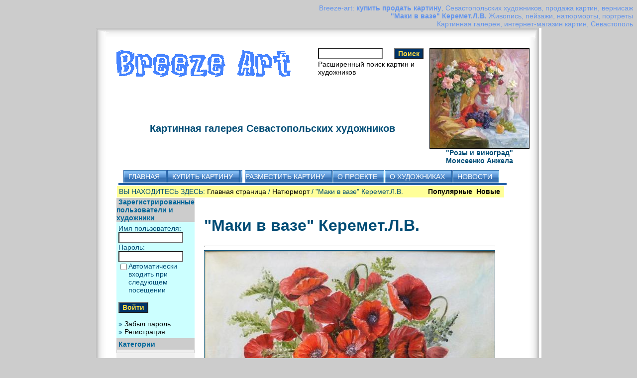

--- FILE ---
content_type: text/html; charset=UTF-8
request_url: https://breeze-art.com/details.php?image_id=3602
body_size: 3527
content:
<html dir=ltr><head><script data-ad-client="ca-pub-2571788002902022" async src="https://pagead2.googlesyndication.com/pagead/js/adsbygoogle.js"></script><title>&quot;Маки в вазе&quot; Керемет.Л.В. Breeze-art.Купить картину,разместить.</title><meta http-equiv=content-type content="text/html; charset=utf-8" /><meta name=description content="В галерее можно продать купить ,&quot;Маки в вазе&quot; Керемет.Л.В., картину Севастопольских художников "><meta name=keywords content="Breeze-art картинная галерея Севастопольских художников &quot;Маки в вазе&quot; Керемет.Л.В. продать купить картину живопись пейзажи натюрморты портреты"><link rel=stylesheet href=./templates/default/style.css /><script language="javascript" type="text/javascript">  <!--
function openWin()
{msgWindow= open("by.php")}

  var captcha_reload_count = 0;
var captcha_image_url = "./captcha.php";
  function new_captcha_image() {
    if (captcha_image_url.indexOf('?') == -1) {
  document.getElementById('captcha_image').src= captcha_image_url+'?c='+captcha_reload_count;
} else {
  document.getElementById('captcha_image').src= captcha_image_url+'&c='+captcha_reload_count;
}

    document.getElementById('captcha_input').value="";
    document.getElementById('captcha_input').focus();
    captcha_reload_count++;
  }

function opendetailwindow() { 
    window.open('','detailwindow','toolbar=no,scrollbars=yes,resizable=no,width=680,height=480');
  }
  
 

// --></script></head><body bgcolor=#FFFFFF text=#0F5475 link=#0F5475 vlink=#0F5475 alink=#0F5475><div id=container7 align=right>Breeze-art: <b>купить продать картину</b>, Севастопольских художников, продажа картин, вернисаж</br><b>&quot;Маки в вазе&quot; Керемет.Л.В. </b>Живопись, пейзажи, натюрморты, портреты</br>Картинная галерея, интернет-магазин картин, Севастополь</div><table width=700 border=0 cellspacing=0 cellpadding=0 align=center class=bordercolor><tr><td><img src=./templates/default/images/coner.gif alt="" width=40 height=40 /></td><td height=19 class=small1>&nbsp</br>&nbsp</td><td><img src=./templates/default/images/coner1.gif alt="" width=19 height=40 /></td></tr><tr><td rowspan=3 width=19 height=100% class=small>&nbsp&nbsp&nbsp&nbsp&nbsp&nbsp</td><td><table width=600 border=0 cellspacing=0 cellpadding=0><tr valign=top><td width=405><img src=./templates/default/images/header_logo.gif width=405 height=60 alt=Breeze-Art /></td><td width=225><form method=post action=./search.php><table border=0 cellspacing=0 cellpadding=1><tr valign=top><td><input type=text name=search_keywords size=15 class=searchinput /></td><td><input type=submit value=Поиск  class=button name=submit /></td></tr><tr valign=top><td colspan=2><a href=./search.php class=smalltext>Расширенный поиск картин и художников</a></td></tr></table></form></td><td rowspan=2 align=right><table width=150 border=0 cellspacing=0 cellpadding=0 class=bordercolor><tr><td class=bordercolor><img src=./templates/default/images/spacer.gif alt="" width=1 height=1 /></td></tr><tr><td align=center class=bordercolor><a href="./details.php?image_id=2844"><img src="./data/thumbnails/6/6anj.jpg" border="1" width="199" height="200" alt=""Розы и виноград" Моисеенко Анжела" /></a><br /><b>&quot;Розы и виноград&quot; Моисеенко Анжела</b> <br /> </td></tr><tr><td class=bordercolor><img src=./templates/default/images/spacer.gif alt="" width=1 height=1 /></td></tr></table></td></tr><tr valign=top><td align=center colspan=2><h2>Картинная галерея Севастопольских художников</h2></td></tr><tr><td colspan=4><div id=container><div id=tabs10><ul><li><a href=../../index.php><span>ГЛАВНАЯ</span></a></li> <li><a href=../../by.php><span>КУПИТЬ КАРТИНУ</span></a></li> <li><a href=../../load.php><span>РАЗМЕСТИТЬ КАРТИНУ</span></a></li> <li><a href=../../about.php><span>О ПРОЕКТЕ</span></a></li> <li><a href=../../artists.php><span>О ХУДОЖНИКАХ</span></a></li> <li><a href=../../news.php><span>НОВОСТИ</span></a></li></ul></div></div></td></tr></table></td><td rowspan=3 width=19 height=100% class=small2>&nbsp&nbsp&nbsp&nbsp&nbsp&nbsp</td></tr><tr><td class=tablebgcolor><table width=780 border=0 cellspacing=1 cellpadding=0><tr><td><table width=100% border=0 cellspacing=1 cellpadding=0><tr><td class=navbar height=23><table width=100% border=0 cellspacing=0 cellpadding=0><tr><td><img src=./templates/default/images/spacer.gif width=4 height=4 alt="" />ВЫ НАХОДИТЕСЬ ЗДЕСЬ:&nbsp<span class="clickstream"><a href="./index.php" class="clickstream">Главная страница</a>&nbsp;/&nbsp;<a href="./categories.php?cat_id=6" class="clickstream">Натюрморт</a>&nbsp;/&nbsp;&quot;Маки в вазе&quot; Керемет.Л.В.</span></td><td align=right><a href=./top.php><b>Популярные </b></a>&nbsp;<a href=./search.php?search_new_images=1><b>Новые </b></a>&nbsp;</td></tr></table></td></tr></table><table width=100% border=0 cellspacing=0 cellpadding=0><tr><td width=150 class=row2 valign=top><table width=150 border=0 cellspacing=0 cellpadding=0><tr><td class=head1 height=20><img src=./templates/default/images/spacer.gif alt="" width=4 height=4 />Зарегистрированные пользователи и художники</td></tr><tr><td class=tablebgcolor><img src=./templates/default/images/spacer.gif alt="" width=1 height=1 /></td></tr><tr><td align=center class=row1><table width=100% border=0 cellpadding=4 cellspacing=0><tr><td valign=top align=left><form action=./login.php method=post>Имя пользователя:<br /> <input type=text size=10 name=user_name class=logininput /> <br /> Пароль:<br /> <input type=password size=10 name=user_password class=logininput /> <br /><table border=0 cellspacing=0 cellpadding=0><tr valign=top><td><input type=checkbox name=auto_login value=1 /></td><td><span class=smalltext>Автоматически входить при следующем посещении</span></td></tr></table><br /> <input type=submit value=Войти class=button /></form>&raquo; <a href=./member.php?action=lostpassword>Забыл пароль</a><br /> &raquo; <a href=./register.php>Регистрация</a></td></tr></table></td></tr><tr><td class=tablebgcolor><img src=./templates/default/images/spacer.gif alt="" width=1 height=1 /></td></tr><tr><td><table width=100% border=0 cellspacing=0 cellpadding=1><tr><td class=head1><table width=100% border=0 cellspacing=0 cellpadding=3><tr><td class=head1 valign=top>Категории</td></tr><tr><td class=row2 valign=top></td></tr></table></td></tr></table><br /> Всего <b>4095</b> картин в <b>26</b> категориях.<br /> <br /></td></tr><tr><td><table width=100% border=0 cellspacing=0 cellpadding=1><tr><td class=head1><table width=100% border=0 cellspacing=0 cellpadding=3><tr><td class=head1 valign=top>Художники</td></tr><tr><td class=row5 valign=top><table><tr><td><img src=./templates/default/images/folder.gif width=9 height=5 alt="" /></td><td><a href=../../artists.php class=maincat>Все художники</a><br /></td></tr></table></td></tr></table></td></tr><tr><td class=head1><table width=100% border=1 cellspacing=0 cellpadding=3><tr><td class=head1 valign=top>Партнёры</td></tr><tr><td class=row5 valign=top><table> <tr><td colspan=2></td></tr></table></td></tr></table></td></tr></table></td></tr><tr><td>&nbsp</td></tr><tr><td> </td></tr><tr><td>&nbsp</td></tr><tr><td> </td></tr><tr><td></td></tr><tr><td>&nbsp</td></tr><tr><td> </td></tr></table></td><td width=1 class=bordercolor valign=top><img src=./templates/default/images/spacer.gif width=1 height=1 alt="" /></td><td width=18 valign=top><img src=./templates/default/images/spacer.gif width=18 height=18 alt="" /></td><td width=450 valign=top><br /> <b class=title><h1>&quot;Маки в вазе&quot; Керемет.Л.В.</h1></b><hr size=1 /><div align=center><!-- Template file for JPG Files -->
<img src="./data/media/6/1_4.jpg" border="1" alt=""Маки в вазе" Керемет.Л.В." width="583" height="480" /><br />
 <br /> sp;&nbsp;&nbsp;&nbsp;&nbsp;&nbsp;&nbsp;&nbsp;&nbsp;<a href="./download.php?image_id=3602"><img src="./templates/default/images/download.gif" border="0" alt="" /></a>&nbsp;&nbsp;<a href="zakaz.php?number=3602" ><img src=./templates/default/images/bay.gif width=61 height=17 border=0 alt="" /></a>&nbsp;&nbsp;</div><br /><table width=100% border=0 cellspacing=0 cellpadding=1><tr><td class=bordercolor><table width=100% border=0 cellpadding=3 cellspacing=0><tr><td class=head1 valign=top colspan=2><B>&quot;Маки в вазе&quot; Керемет.Л.В.</B></td></tr><tr><td valign=top class=row1><b>Описание через пробел :<br />(холст_масло размер) и т.п.<br />Стоимость$</b></td><td valign=top class=row1>холст_масло 50х60см 120$</td></tr><tr><td valign=top class=row2><b>Номер заказа</b></td><td valign=top class=row2>3602</td></tr><tr><td valign=top class=row1><b>Дополнительная информация:</b></td><td valign=top class=row1>&nbsp;</td></tr><tr><td valign=top class=row2><b>Дата:</b></td><td valign=top class=row2>04.02.2013 01:05</td></tr><tr><td valign=top class=row1><b>Просмотров:</b></td><td valign=top class=row1>1817</td></tr><tr><td valign=top class=row2><b>Скачиваний:</b></td><td valign=top class=row2>0</td></tr><tr><td valign=top class=row1><b>Рейтинг:</b></td><td valign=top class=row1>0.00 (0 Голос(ов))</td></tr><tr><td valign=top class=row2><b>Добавлен:</b></td><td valign=top class=row2><a href="./member.php?action=showprofile&amp;user_id=916">Керемет Людмила</a></td></tr></table></td></tr></table>   <br /><div align=center><form method=post action=details.php?image_id=3602><table border=0 cellspacing=0 cellpadding=1><tr><td class=head1><table border=0 cellspacing=0 cellpadding=3 class=row1><tr><td valign=bottom><select name=rating class=select> <option value="">--</option> <option value=5>5</option> <option value=4>4</option> <option value=3>3</option> <option value=2>2</option> <option value=1>1</option> </select></td><td><input type=hidden name=action value=rateimage /> <input type=hidden name=id value=3602 /> <input type=submit value=Рейтинг class=button name=submit /></td></tr></table></td></tr></table></form></div>  <a name=comments></a><br /><table width=100% border=0 cellspacing=0 cellpadding=0 align=center><tr><td class=head1 valign=top><table width=100% border=0 cellpadding=3 cellspacing=1><tr><td valign=top class=head1>Автор:</td><td valign=top class=head1>Комментарий:</td></tr><tr><td class="commentrow1" colspan="2">У этой картины нет комментариев.</td></tr></table></td></tr></table><br />   <br /> <br /><br /> <br /><table width=100% border=0 cellspacing=0 cellpadding=1><tr><td class=bordercolor><table width=100% border=0 cellspacing=0 cellpadding=3><tr valign=top><td class=row2>Предыдущая картина:<br /> <b><a href=./details.php?image_id=2967>&quot;Маки 2&quot;  Валитова Инна</a></b> &nbsp;</td><td align=right class=row2>&nbsp;Следующая картина:<br /> <b><a href=./details.php?image_id=968>&quot;Маки Херсонеса&quot; Грищенко Роман</a></b> </td></tr></table></br></td></tr></table><p>&nbsp;</p></td><td width=20 valign=top><img src=./templates/default/images/spacer.gif width=19 height=19 alt="" /></td></tr></table></td></tr></table></td></tr><tr><td><table width=640 border=0 cellspacing=0 cellpadding=0 class=tablebottom><tr><td width=800><img src=./templates/default/images/line.jpg width=800 height=4 alt="" /></td></tr></table></td></tr><tr><td><img src=./templates/default/images/coner2.gif alt="" width=40 height=40 /></td><td height=19 class=small3 align=center><a href=../../index.php>ГЛАВНАЯ</a>&nbsp &#8260 &nbsp <a href=../../by.php>КУПИТЬ КАРТИНУ</a>&nbsp &#8260 &nbsp <a href=../../load.php>РАЗМЕСТИТЬ КАРТИНУ</a>&nbsp &#8260 &nbsp <a href=../../about.php>О ПРОЕКТЕ</a>&nbsp &#8260 &nbsp <a href=../../biog1.php>О ХУДОЖНИКАХ</a>&nbsp &#8260 &nbsp <a href=../../news.php><span>НОВОСТИ</span></a></td><td><img src=./templates/default/images/coner3.gif alt="" width=19 height=40 /></td></tr></table></table><table align=center><tr><td></td></tr></table><table align=center><tr><td>© breeze-art.com, 2021. Все используемые изображения являются собственностью их владельцев. </br>Нарушение авторских и смежных прав преследуется по закону. Все права защищены.</td></tr></table></body></html> 

--- FILE ---
content_type: text/html; charset=utf-8
request_url: https://www.google.com/recaptcha/api2/aframe
body_size: 270
content:
<!DOCTYPE HTML><html><head><meta http-equiv="content-type" content="text/html; charset=UTF-8"></head><body><script nonce="uuQ-xI_GKDJq5SFjmHXUlQ">/** Anti-fraud and anti-abuse applications only. See google.com/recaptcha */ try{var clients={'sodar':'https://pagead2.googlesyndication.com/pagead/sodar?'};window.addEventListener("message",function(a){try{if(a.source===window.parent){var b=JSON.parse(a.data);var c=clients[b['id']];if(c){var d=document.createElement('img');d.src=c+b['params']+'&rc='+(localStorage.getItem("rc::a")?sessionStorage.getItem("rc::b"):"");window.document.body.appendChild(d);sessionStorage.setItem("rc::e",parseInt(sessionStorage.getItem("rc::e")||0)+1);localStorage.setItem("rc::h",'1768990870476');}}}catch(b){}});window.parent.postMessage("_grecaptcha_ready", "*");}catch(b){}</script></body></html>

--- FILE ---
content_type: text/css
request_url: https://breeze-art.com/templates/default/style.css
body_size: 1867
content:
body {
    background: #cccccc ;
  color: #000000;
  font-family: Tahoma, Verdana, Arial, Helvetica, sans-serif;
  font-size: 14px;
  /* this attribute sets the basis for all the other scrollbar colors (Internet Explorer 5.5+ only) */
  SCROLLBAR-BASE-color:  #004c75;
  SCROLLBAR-ARROW-color: #fcdc43;
}
a {text-decoration:none;
color: #000000;
}
i {text-decoration:none;
color: #000000;
}
a:hover {
text-decoration:none;
color: #33ccff;
}

#contentalt img {
border:1px solid #b0b0b0;
margin:5px 10px 6px;
padding:5px;
}

#ssilki A{
color: #6495ed;
font:  bold 14px, Tahoma, Verdana, Arial, Helvetica, sans-serif;
text-decoration:none;
}



hr {
  height: 1px; 
  color: #004c75;
  background-color: #ffffff;
}

ul, li, p, td {
  color: #004c75;
  font-family: Tahoma, Verdana, Arial, Helvetica, sans-serif;
  font-size: 14px;
}
h1{
font-family: Tahoma, Verdana, Arial, Helvetica, sans-serif;
 
  color: #004c75;
   
}
h2{
font-family: Tahoma, Verdana, Arial, Helvetica, sans-serif;
  font-size: 20px;
  color: #004c75;
   
}

.tablehead {
  background-color: #ccffff;
  color: #004c75;
}

.tablebottom {
  background-color: #3A74B5;
}

.bordercolor {
  background-color: #ffffff;

}

.tablebgcolor {
  background-color: #ffffff;
}

.navbar {
  background-color: #ffff99;
  color: #004c75;
}

.row1 {
  background-color: #ccffff;
  color: #004c75;
}

.row2 {
  background-color: #efefef;
  color: #004c75;
}
.row5 {
  background-color: #ffffff;
  color: #004c75;
}
.row10 {
  background-color: #ffffff;
  color: #004c75;
border-right-style: none;
border-left-style: none;
border-top-style: none;
border-bottom-style: dashed;
}

.head1 {
  background-color: #cccccc;
  color: #006699;
  font-family: Tahoma, Verdana, Arial, Helvetica, sans-serif;
  font-size: 14px;
  font-weight: bold;
}

.head1:hover {
  background-color: #004C75;
  color: #fcdc43;
  font-family: Tahoma, Verdana, Arial, Helvetica, sans-serif;
  font-size: 14px;
  font-weight: bold;
}



.head2 {
  background-color: #004C75;
  color: #ffffff;
  font-family: Tahoma, Verdana, Arial, Helvetica, sans-serif;
  font-size: 14px;
  font-weight: bold;
}

.title {
  font-family: Arial,Helvetica,sans-serif;
  font-size: 16px;
  font-weight: bold;
}

.clickstream {
  font-family: Tahoma,Verdana,Arial,Helvetica,sans-serif;
  font-size: 14px;
}

.smalltext {
  font-family: Tahoma,Verdana,Arial,Helvetica,sans-serif;
  font-size: 14px;
  font-weight: normal;
}
.bigtext {
  font-family: Tahoma,Verdana,Arial,Helvetica,sans-serif;
  font-size: 20px;
  font-weight: normal;
}

.marktext {
  color: #FF0000;
  background-color: #ffffff;
}

.new {
  font-family: Tahoma,Verdana,Arial,Helvetica,sans-serif;
  font-size: 14px;
  color: #FF0000;
}


form {
  font-family: Tahoma,Verdana,Arial,Helvetica,sans-serif;
  font-size: 14px;
}

.logininput {
  background-color: #ffffff;
  font-family: Tahoma,Verdana,Arial,Helvetica,sans-serif;
  color: #0f5475;
  font-size: 14px;
  width: 130px;
}

.searchinput {
  background-color: #FFFFFF;
  font-family: Tahoma,Verdana,Arial,Helvetica,sans-serif;
  color: #0f5475;
  font-size: 14px;
  WIDTH: 130px;
}

.textarea {
  font-family: Tahoma,Verdana,Arial,Helvetica,sans-serif;
  color: #0f5475;
  font-size: 14px;
  width: 230px;
}

.input {
  font-family: Tahoma,Verdana,Arial,Helvetica,sans-serif;
  color: #0f5475;
  font-size: 14px;
  width: 230px;
}

.select {
  font-family: Tahoma,Verdana,Arial,Helvetica,sans-serif;
  color: #0f5475;
  font-size: 14px;
}

.setperpageselect {
  font-family: Tahoma,Verdana,Arial,Helvetica,sans-serif;
  color: #0f5475;
  font-size: 14px;
}

.categoryselect {
  font-family: Tahoma,Verdana,Arial,Helvetica,sans-serif;
  color: #000000;
  font-size: 14px;
}

.dropdownmarker {
  font-family: Tahoma,Verdana,Arial,Helvetica,sans-serif;
  background-color: #EEEEEE;
  color: #136c99;
  font-size: 14px;
}

.button {
  font-family:  Tahoma,Verdana,Arial, Helvetica, sans-serif;
  background-color: #003366;
  color: #fcdc43;
  font-size: 14px;
  font-weight: bold;
}

/*--Categories------------------------------------------------*/
.catbgcolor {
  background-color: #ffffff;
}

.maincat {
  font-family: Tahoma,Verdana,Arial,Helvetica,sans-serif;
  font-size: 14px;
  font-weight: bold;
}

.subcat {
  font-family: Tahoma,Verdana,Arial,Helvetica,sans-serif;
  font-size: 14px;
  font-weight: bold;
}

/*--Images----------------------------------------------------*/
.imagerow1 {
  background-color: #ccffff;
  color: #004C75;
}

.imagerow2 {
  background-color: #EFEFEF;
  color: #004C75;
}

/*--Comments--------------------------------------------------*/
.commentrow1 {
  background-color: #e1e1e1;
  color: #004c75;
}

.commentrow2 {
  background-color: #efefef;
  color: #004c75;
}

.commentspacerrow {
  background-color: #d1d1d1;
  color: #004c75;
}

.commenttextarea {
  font-family: Tahoma,Verdana,Arial,Helvetica,sans-serif;
  color: #0f5475;
  font-size: 14px;
  width: 270px;
}

.commentinput {
  font-family: Tahoma,Verdana,Arial,Helvetica,sans-serif;
  color: #0f5475;
  font-size: 14px;
  width: 270px;
}
.hd1
{
  font-size:		100%;
  color:			cornflowerblue;}
.hd2
{
  font-size:		150%;
}

  #tabs10 {
      float:left;
      width:780px;
      font-size:100%;
  padding-bottom: 1px;
  border-bottom:4px solid #2763A5;
      line-height:normal;

      }
    #tabs10 ul {
  margin:0;
  padding:10px 10px 0 10px;
  list-style:none;
      }
    #tabs10 li {
      display:inline;
      margin:0;
      padding:0;
      }
    #tabs10 a {
      float:left;
      background:url("images/tableft10.gif") no-repeat left top;
      margin:0;
      padding:0 0 0 4px;
      text-decoration:none;
      }
    #tabs10 a span {
      float:left;
      display:block;
      background:url("images/tabright10.gif") no-repeat right top;
      padding:5px 15px 4px 6px;
      color:#FFF;
      }
    #tabs10 a span {
  float:none;
  }
    #tabs10 a:hover {
      background-position:0% -42px;
      }
    #tabs10 a:hover span {
      background-position:100% -42px;
      }
#container {
  width:800px;
  margin-left: 5px;
                margin-right: auto;
  font-family: Verdana, Arial, Helvetica, sans-serif;
  font-size: 18px;
  line-height: 0.9em;
  color: #666666;
  background-color: #FFFFFF;
                
  }
.fon {
 
background: url(blue.jpg) repeat-x ;

}

.small {
  
background: url(images/side_bg.gif) repeat-y ;

}
.small1 {

background: url(images/side_bg1.gif) repeat-x ;

}

.small2 {
 
background: url(images/side_bg2.gif) repeat-y left top;

}


.small3 {

background: url(images/side_bg3.gif) repeat-x ;
background-position: 100% 100%;
}

#container1 {
width: 600px;
border: 1px solid gray;
margin: 5px;
margin-left: auto;
margin-right: auto;
padding: 5px;
background-color: #F5E4EA;
}
#container7 {
font-size:		100%;
  color:			cornflowerblue;
}



#banner1{
padding: 5px;
margin-bottom: 0px;
margin-right: -10px;
background-color: rgb(#);
background-image:  url(picks/sevastopol1.jpg);
background-repeat: no-repeat;
height: 132px;
width: 600px;
}
#banner2{
padding: 5px;
margin-bottom: 0px;
margin-right: -10px;
background-color: rgb(#);
background-image:  url(picks/sevastopol3.jpg);
background-repeat: no-repeat;
height: 132px;
width: 600px;
}
#banner3{
padding: 5px;
margin-bottom: 0px;
margin-right: -10px;
background-color: rgb(#);
background-image:  url(picks/sevastopol3.jpg);
background-repeat: no-repeat;
height: 132px;
width: 600px;
}
#banner4{
padding: 5px;
margin-bottom: 0px;
margin-right: -10px;
background-color: rgb(#);
background-image:  url(picks/sevastopol4.jpg);
background-repeat: no-repeat;
height: 132px;
width: 600px;
}
div#text1 {
position: relative;
height: auto;
width: auto;
 left: 10px;
top: -5px;
}

#left1 {
padding: 5px;
margin-right: 215px;
background-color: #EECFD7;
font-family: Verdana, Arial, Helvetica, sans-serif;
  font-size: 14px;
color: #0f5475;
font-weight: bold;
}

#box1 {
float:left;
padding:0px;
margin-right:0px;
border:1px solid  #EECFD7;
background-color: #EECFD7;
width:100%;
}

p {
font: 8pt/14pt ,sans-serif;
}





#right1 {
float: right;
width: 200px;
margin: 0;
margin-left: 5px;
padding: 5px;
background-color: #D69A8F;
font-family: Verdana, Arial, Helvetica, sans-serif;
  font-size: 14px;
color: #0f5475;
font-weight: bold;
}

#footer1 {
clear: both;
padding: 5px;
margin-top: 0px;
background-color: #7C4E51;
}
#container2 {
width: 600px;
border: 0px 
margin: 5px;
margin-left: auto;
margin-right: auto;
padding: 5px;
background-color: #FFFFFF;
font-family: arial;
font-style: normal;
font-size: 17px;
color: #666666;
font-weight: normal;
}

#container2 b {
 font-family: Arial,Helvetica,sans-serif;
  font-style: normal;
  color: #ff0000;
  font-size: 17px;
  font-weight: normal;
}

#container2 li {
 font-family: Arial,Helvetica,sans-serif;
  font-style: normal;
  color: #250b7b;
  font-size: 17px;
  font-weight: normal;
}

#container25 {
width: 650px;
border: 0px 
margin: 5px;
margin-left: auto;
margin-right: auto;
padding: 5px;
background-color: #FFFFFF;
font-family: Verdana, Arial, Helvetica, sans-serif;
  font-size: 14px;
color: #000000;
}

#container25 a {
color: #3366cc;
font:  bold 14px, Tahoma, Verdana, Arial, Helvetica, sans-serif;
text-decoration:none;
}
.searchinput1 {
  background-color: #FFFFFF;
  font-family: Tahoma,Verdana,Arial,Helvetica,sans-serif;
  color: #0f5475;
  
  
}
#container3 {
width: 600px;
border: 0px 
margin: 5px;
margin-left: auto;
margin-right: auto;
padding: 5px;
background-color: #FFFFFF;

}
#container3 a {
     
     color: #cc0033
     
      text-decoration:none;
      }
.smalln {
  
font-size: 25px;

}
h5{
font-family: Tahoma, Verdana, Arial, Helvetica, sans-serif;
  font-size: 15px;
  color: #004c75;
}
.bordercolor8 {
  background-color: #ffffff;
background-repeat: repeat-x;
color: #ff6666;
font-family: Verdana, Arial, Helvetica, sans-serif;
  font-size: 18px;

}
.bordercolor7 {
  background-color: #ffffff;
background-repeat: repeat-x;
color: #ff66cc;
font-family: Verdana, Arial, Helvetica, sans-serif;
  font-size: 18px;

}
.head11 {
  background-color: #cccccc;
  color: #006699;
  font-family: Tahoma, Verdana, Arial, Helvetica, sans-serif;
  font-size: 14px;
  font-weight: bold;
  img {
  display: block;
  max-width: 100%;
}